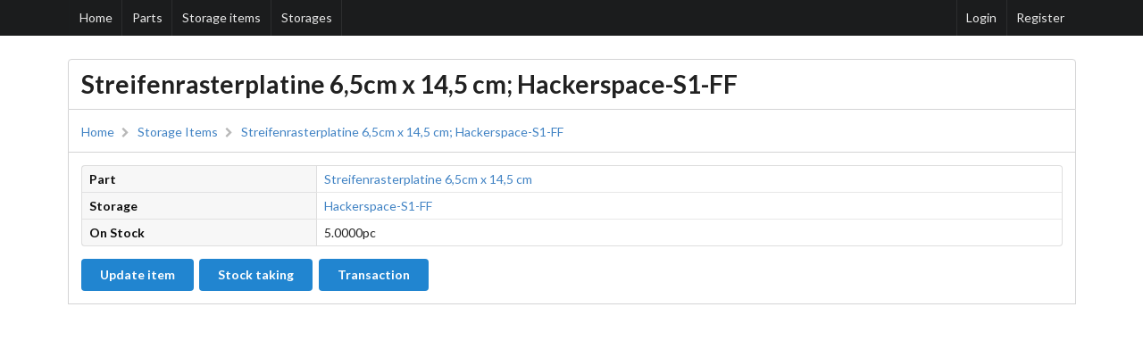

--- FILE ---
content_type: text/html; charset=utf-8
request_url: https://dinge.eigenbaukombinat.de/pmgmt/storageitem/622
body_size: 1139
content:
<!DOCTYPE html>
<html lang=en>
  <head>
    <meta charset="utf-8" />
    <meta http-equiv="X-UA-Compatible" content="IE=edge,chrome=1" />
    <meta name="viewport" content="width=device-width, initial-scale=1.0, maximum-scale=1.0">
    <meta name="generator" content="partuniverse" />
    <link rel="stylesheet" type="text/css" href="/static/semantic-ui/dist/semantic.css">
    <link rel="stylesheet" type="text/css" href="/static/custom/all.css">
    <link rel="stylesheet" type="text/css" href="/static/custom/dashboard.css">
    <link rel="stylesheet" type="text/css" href="/static/custom/select2.min.css">
    
    <!-- link rel="stylesheet" type="text/css" href="/static/semantic/css/custom.css" -->

    <title>Streifenrasterplatine 6,5cm x 14,5 cm; Hackerspace-S1-FF — Partuniverse</title>
  </head>
  <body>
    <header class="ui fixed inverted menu">
      <div class="ui main container">
        <a
           class="title item"
           href="/">
          Home
        </a>
        
        <a
           class="item"
           accesskey="p"
           href="/pmgmt/list/">
          Parts
        </a>
        <a
           class="item"
           accesskey="s"
           href="/pmgmt/storageitem/list">
          Storage items
        </a>
        <a
           class="item"
           accesskey="S"
           href="/pmgmt/storage/list">
           Storages
        </a>
        
        
        
        <div class="right menu">
          <a
             class="item"
             href="/accounts/login/">
            Login
          </a>
          <a
             class="item"
             href="/accounts/signup/">
            Register
          </a>
        </div>
        
      </div>
    </header>
    <main class="ui main container">
      <h1 class="ui top attached header">Streifenrasterplatine 6,5cm x 14,5 cm; Hackerspace-S1-FF</h1>
      <div class="ui attached segment">
        <div class="ui breadcrumb">
          <a class="section" href="/">
            Home
          </a>
          <i class="right chevron icon divider"></i>
          
<a href="/pmgmt/storageitem/list" class="item">Storage Items</a>
<i class="right chevron icon divider"></i>
<a class="active item" href="/pmgmt/storageitem/622">Streifenrasterplatine 6,5cm x 14,5 cm; Hackerspace-S1-FF</a>

        </div>
      </div>
      <div class="ui attached segment">
        






<div class="ui stackable one column grid">
  <div class="column">
    <table class="ui definition table segment very compact">
	<tr>
	    <td>Part</td>
	    <td><a href="/pmgmt/609/">Streifenrasterplatine 6,5cm x 14,5 cm</a></td>
	</tr>
	<tr>
	    <td>Storage</td>
	    <td><a href="/pmgmt/storage/174">Hackerspace-S1-FF</a></td>
	</tr>
	
	<tr>
	    <td>On Stock</td>
	     <td>5.0000pc</td> 
	</tr>
    </table>
</div>

<div class="ui stackable one column grid">
    <p>
	<a class="ui button blue" href="/pmgmt/storageitem/622/update/">Update item</a>
	<a class="ui button blue" href="/pmgmt/storageitem/622/stocktaking/">Stock taking</a>
	<a class="ui button blue" href="/pmgmt/storageitem/622/addtransaction/">Transaction</a>
    </p>
</div>


      </div>
    </main>
    
    <footer class="ui inverted vertical footer segment">
      <div class="ui center aligned container">
        <div class="ui horizontal inverted small divided link list">
          <a
             class="item"
             href="/help/">
            Help
          </a>
          <a
             class="item"
             href="/about/">
            About
          </a>
          <a
             class="item"
             href="https://github.com/frlan/partuniverse">
            <i class="ui icon github"></i> Github
          </a>
        </div>
      </div>
    </footer>
    

    

    <script src="/static/jquery/dist/jquery.js"></script>
    <script src="/static/semantic-ui/dist/semantic.js"></script>
    <script src="/static/custom/select2.min.js"></script>
    <script src="/static/custom/select2.js"></script>

    
  </body>
</html>


--- FILE ---
content_type: text/css
request_url: https://dinge.eigenbaukombinat.de/static/custom/all.css
body_size: 251
content:
main.main.container {
  margin-top: 5em;
  min-height: calc(100% - 108px);
}

.ui.menu .item {
  padding: 0.7em 0.8em;
}

.ui.footer.segment {
  margin: 2em 0em 0em;
  padding: 2em 0em;
}

.ui.form input[type="search"],
.ui.form input[type="search"]:focus {
	box-shadow: none;
	border: none;
	-webkit-appearance: textfield;
	padding:0;
	line-height: 2.5em;
}


--- FILE ---
content_type: text/css
request_url: https://dinge.eigenbaukombinat.de/static/custom/dashboard.css
body_size: -62
content:
.ui.dashboard.basic.segment {
  padding: 0;
}

--- FILE ---
content_type: application/javascript; charset=utf-8
request_url: https://dinge.eigenbaukombinat.de/static/custom/select2.js
body_size: -55
content:
$(document).ready(function() {
   $('select').select2();
});
